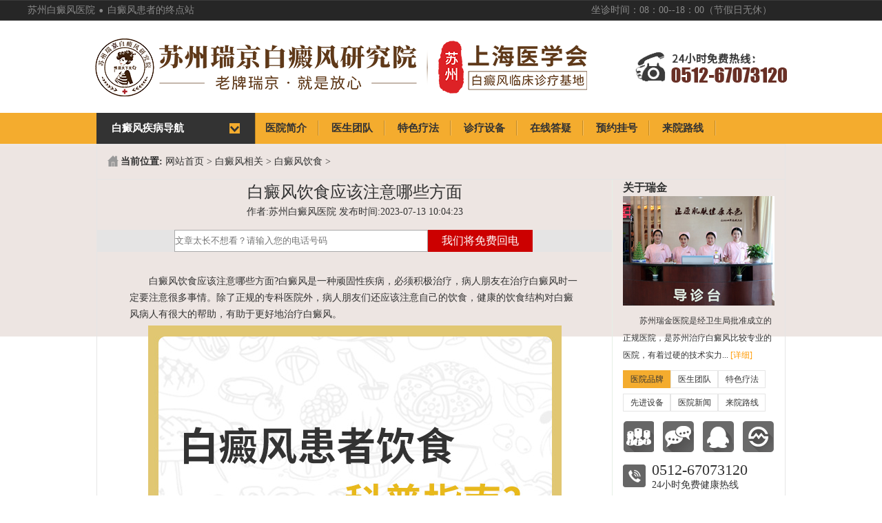

--- FILE ---
content_type: text/html
request_url: http://www.ruijinbdf.com/old/9768.html
body_size: 8747
content:
<!DOCTYPE html PUBLIC "-//W3C//DTD XHTML 1.0 Transitional//EN" "http://www.w3.org/TR/xhtml1/DTD/xhtml1-transitional.dtd">
<html xmlns="http://www.w3.org/1999/xhtml">
<head>
<meta http-equiv="Content-Type" content="text/html; charset=UTF-8">
<!--PC站-->
<meta name="applicable-device" content="pc">
<!--禁止百度转码-->
<meta http-equiv="Cache-Control" content="no-transform" />
<meta http-equiv="Cache-Control" content="no-siteapp" />
<!--位置-->
<meta name="location" content="province=江苏;city=苏州">
<!--文章页适配-->
<meta name="mobile-agent" content="format=html5; url=http://m.ruijinbdf.com/old/9768.html" />
<meta name="mobile-agent" content="format=xhtml; url=http://m.ruijinbdf.com/old/9768.html" />
<link rel="alternate" media="only screen and (max-width: 640px)" href="http://m.ruijinbdf.com/old/9768.html">
<!--文章页-->
<link rel="canonical" href="http://m.ruijinbdf.com/old/9768.html"/>
<title>白癜风饮食应该注意哪些方面_苏州治疗白癜风医院</title>
<meta name="keywords" content="白癜风饮食" />
<meta name="description" content="白癜风饮食应该注意哪些方面?白癜风是一种顽固性疾病，必须积极治疗，病人朋友在治疗白癜风时一定要注意很多事情。除了正规的专科医院外，病人朋友们还应该注意自己的饮食，健" />
<script type="text/javascript" src="https://rj.jgyljt.com/jgswt/init.php?referer=http://www.ruijinbdf.com/"></script>
<script src="https://rj.jgyljt.com/jgswt/js/TouchSlide.1.1.js"></script>
</head>
<body style="background:url(/templets/ruijin/img/body_bg3.png) repeat-x;">
<link type="text/css" rel="stylesheet" href="/templets/ruijin/css/global.css" />
<script type="text/javascript" src="/templets/ruijin/js/jquery.js"></script>
<script type="text/javascript" src="/templets/ruijin/js/jquery-1.7.1.min.js"></script>
<script type="text/javascript" src="/templets/ruijin/js/wq.js"></script>
<script type="text/javascript" src="/templets/ruijin/js/main.js"></script>
<!--IE678上css3和H5的支持 -->
<script type="text/javascript" src="/templets/ruijin/js/PIE_IE678.js"></script>
<script type="text/javascript" src="/templets/ruijin/js/html5.js"></script>
<div class="header">
  <div class="xiwang yahei">
    <p class="fl"> <span>苏州白癜风医院</span> <b>.</b> <span>白癜风患者的终点站</span></p>
    <span class="fr">坐诊时间：08：00--18：00（节假日无休）</span> </div>
  <div class="head2">
    <h1> <a href="/" class="logo"> <img src="https://rjimg.jgyljt.com/newImgs/img/1604370729087bb.png?t=1604370748000" width="1200" height="96" alt="苏州治疗白癜风医院" /></a> </h1>
  </div>
  <div class="topNav" id="topNav">
    <ul class="menu" id="menu">
      <li> <a href="/" title="首页"> <span class="m-cur">首页</span> <span class="m-over">首页</span></a> </li>
      <li> <a href="/yygk/" title="我院概况" target="_blank"> <span class="m-cur">医院简介</span> <span class="m-over">医院简介</span></a> </li>
      <li> <a href="/zjtd/" title="医生团队" target="_blank"> <span class="m-cur">医生团队</span> <span class="m-over">医生团队</span></a> </li>
      <li> <a href="/tslf/" title="特色疗法" target="_blank"> <span class="m-cur">特色疗法</span> <span class="m-over">特色疗法</span></a> </li>
      <li> <a href="javascript:void(0)" onClick="openZoosUrl('chatwin','&e=daohang_zhenliaoshebei');return false;" rel="nofollow" title="诊疗设备" target="_blank"> <span class="m-cur">诊疗设备</span> <span class="m-over">诊疗设备</span></a> </li>
      <li> <a href="/swt/" rel="nofollow" target="_blank"> <span class="m-cur">在线答疑</span> <span class="m-over">在线答疑</span></a> </li>
      <li> <a href="/swt/" rel="nofollow" target="_blank"> <span class="m-cur">预约挂号</span> <span class="m-over">预约挂号</span></a> </li>
      <li> <a href="/lylx/" title="来院路线" target="_blank"> <span class="m-cur">来院路线</span> <span class="m-over">来院路线</span></a> </li>
    </ul>
  </div>
</div>
<div class="down-page" id="down-page">
  <div class="nav-down" id="nav-down"> <span class="fl">白癜风疾病导航</span> <span class="menu-down fr"></span> </div>
  <div class="nav-2" id="zhuanqu">
    <div class="zhuanqu"> <i class="zq-icon1"></i>
      <h3>白癜风检测</h3>
      <p> <a href="javascript:void(0)" onClick="openZoosUrl('chatwin','&e=daohang_xiangmu');return false;" rel="nofollow" target="_blank">检测项目</a> <a href="javascript:void(0)" onClick="openZoosUrl('chatwin','&e=daohang_jishu');return false;" rel="nofollow" target="_blank">检测技术</a> <a href="javascript:void(0)" onClick="openZoosUrl('chatwin','&e=daohang_jishu');return false;" rel="nofollow" target="_blank">检测价格</a></p>
    </div>
    <div class="zhuanqu"> <i class="zq-icon2"></i>
      <h3>白癜风治疗</h3>
      <p> <a href="/old/7245.html" target="_blank">中药熏蒸疗法</a> <a href="/old/7250.html" target="_blank">308准分子激光</a></p>
    </div>
    <div class="zhuanqu"> <i class="zq-icon3"></i>
      <h3>白癜风高发人群</h3>
      <p> <a href="/bdfrq/etbdf/" target="_blank">儿童</a> <a href="/bdfrq/snbdf/" target="_blank">青少年</a> <a href="/bdfrq/nxbdf/" target="_blank">男性</a> <a href="/bdfrq/nvxbdf/" target="_blank">女性</a></p>
    </div>
    <div class="zhuanqu"> <i class="zq-icon4"></i>
      <h3>白癜风高发部位</h3>
      <p> <a href="/bdfbw/tbbdf/" target="_blank">头皮</a> <a href="/bdfbw/mbbdf/" target="_blank">面部</a> <a href="/bdfbw/jbbdf/" target="_blank">颈部</a> <a href="/bdfbw/bbbdf/" target="_blank">背部</a> <a href="/bdfbw/xbbdf/" target="_blank">胸部</a></p>
    </div>
  </div>
  <div class="nav-3" id="nav-3">
    <div class="zq-con zqtab">
      <div class="zq-con-l">
        <ul>
          <li>
            <div class="fl_txt">
              <p class="p1">瑞金白癜风检验科</p>
              <p class="p2">苏州瑞金白癜风医院在苏州地区率先设立白斑检验科，通过先进的实验技术与设备，从黑色素细胞分子的数量、形态、活跃度等查找患者的发病原因，为医生诊断及治疗提供科学依据... <a href="/old/7227.html" target="_blank">[详细]</a></p>
              <p class="p3">标准检验科</p>
              <p class="p3">30分钟快速检测，无创伤无痛苦</p>
              <p class="p3">诊疗设备+医生面诊，有效诊断</p>
            </div>
            <img src="/templets/ruijin/img/sun_bd_pic_03.gif" alt="苏州白癜风检验科"></li>
          <li style="border-bottom:none;margin-top: 10px;">
            <h3>大家在搜：</h3>
            <p><a href="/old/10510.html" target="_blank" title='经常熬夜容易得白癜风吗？'>经常熬夜容易得白癜风吗</a>
<a href="/old/10509.html" target="_blank" title='四肢部位的白癜风要注意什么呢？'>四肢部位的白癜风要注意</a>
<a href="/old/10508.html" target="_blank" title='白癜风会给儿童造成什么影响呢？'>白癜风会给儿童造成什么</a>
<a href="/old/10507.html" target="_blank" title='白癜风初期有哪些明显特征？'>白癜风初期有哪些明显特</a>
<a href="/old/10506.html" target="_blank" title='白癜风主要都有哪些症状呢？'>白癜风主要都有哪些症状</a>
</p>
          </li>
        </ul>
      </div>
      <div class="zq-con-r">
        <h2 class="zq-h2">其他患者选择：</h2>
        <ul class="liaojie">
          <li> <a href="/old/10248.html" style="width:120px;" target="_blank">308激光治白癜风能照一段</a> <a href="/old/10248.html" target="_blank" class="lj-a" target="_blank">了解</a> <span class="lj-num">(98)</span></li>
<li> <a href="/old/7254.html" style="width:120px;" target="_blank">黑素母液细胞再生治疗技</a> <a href="/old/7254.html" target="_blank" class="lj-a" target="_blank">了解</a> <span class="lj-num">(98)</span></li>
<li> <a href="/old/7253.html" style="width:120px;" target="_blank">中药熏蒸治疗系统</a> <a href="/old/7253.html" target="_blank" class="lj-a" target="_blank">了解</a> <span class="lj-num">(98)</span></li>

        </ul>
        <div class="zq-doctor"> <a href="/zjtd/7228.html" target="_blank"> <img src="/templets/ruijin/img/syzj_1.jpg" alt="男科医生-俞 洁 " width="218" height="172" /></a>
          <p> <span class="ft14 fw">宋玉芹</span>门诊医生 <br/>
            专业擅长：中西结合治疗疑难白癜风、顽固白癜风 <br/>
            <span style="float:right;color:#f00">4333人预约了他</span></p>
        </div>
      </div>
    </div>
    <div class="zq-con zqtab">
      <div class="zq-con-l">
        <ul>
          <li>
            <div class="fl_txt">
              <p class="p1">率先引进308准分子激光</p>
              <p class="p2">苏州瑞金白癜风医院率先设立光疗中心，引进308准分子激光治疗仪，临床经验丰富的医生操作，针对患者病情、年龄、性别，将光疗时间和剂量适量调节，安全快速祛白... <a href="/old/7237.html">[详细]</a></p>
              <p class="p3">采用氯化氙气体恒定光源</p>
              <p class="p3">绿色安全，适合孕妇、儿童康复</p>
              <p class="p3">见效快</p>
            </div>
            <img src="/templets/ruijin/img/sun_bd_pic_03_z.jpg" alt="苏州白癜风医院检验科"></li>
          <li style="border-bottom:none;margin-top: 10px;">
            <h3>大家在搜：</h3>
            <p><a href="/old/7238.html" target="_blank" title='白癜风有什么自我诊断的方法'>白癜风有什么自我诊断的</a>
<a href="/old/7275.html" target="_blank" title='白癜风病发初期症状有哪些'>白癜风病发初期症状有哪</a>
<a href="/old/7280.html" target="_blank" title='白癜风发病后要怎么去治呢'>白癜风发病后要怎么去治</a>
<a href="/old/7277.html" target="_blank" title='哪些因素会引发白癜风的出现'>哪些因素会引发白癜风的</a>
<a href="/old/7303.html" target="_blank" title='患病白癜风如何能康复'>患病白癜风如何能康复</a>
</p>
          </li>
        </ul>
      </div>
      <div class="zq-con-r">
        <h2 class="zq-h2">其他患者选择：</h2>
        <ul class="liaojie">
          <li> <a href="/old/7253.html" style="width:120px;" target="_blank">中药熏蒸治疗系统</a> <a href="/old/7253.html" target="_blank" class="lj-a" target="_blank">了解</a> <span class="lj-num">(98)</span></li>
<li> <a href="/old/7252.html" style="width:120px;" target="_blank">311窄谱UVB全身光疗</a> <a href="/old/7252.html" target="_blank" class="lj-a" target="_blank">了解</a> <span class="lj-num">(98)</span></li>
<li> <a href="/old/7251.html" style="width:120px;" target="_blank">希格玛小光疗</a> <a href="/old/7251.html" target="_blank" class="lj-a" target="_blank">了解</a> <span class="lj-num">(98)</span></li>

        </ul>
        <div class="zq-doctor"> <a href="/zjtd/7556.html" target="_blank"> <img src="http://rjimg.jgyljt.com/newImgs/img/1521427576da7ad.png?t=1569035468000" alt="苏州瑞金白癜风医院医生马小玲" width="218" height="172" /></a>
          <p> <span class="ft14 fw">马小玲</span>副主任医师 <br/>
            专业擅长: 中西医结合治疗白癜风 <br/>
            <span style="float:right;color:#f00">4333人预约了他</span></p>
        </div>
      </div>
    </div>
    <div class="zq-con zqtab">
      <div class="zq-con-l">
        <ul>
          <li>
            <div class="fl_txt">
              <p class="p1">6大专项诊疗科室</p>
              <p class="p2">苏州瑞金白癜风医院分别开设儿童、青少年、男性、女性、孕妇、老人6大专项诊疗科室，临床经验丰富医生针对个人群特点，从诊断、治疗、康复、巩固等制定科学的专业诊疗方案，多维立体治疗... <a href="/bdfrq/">[详细]</a></p>
              <p class="p3">针对人群特征，安全祛白</p>
              <p class="p3">立体专属疗法，祛白科学快速</p>
              <p class="p3">愈后跟踪体系，保障康复</p>
            </div>
            <img src="/templets/ruijin/img/sun_bd_pic_03_r.jpg" alt="苏州白癜风检验科"></li>
          <li style="border-bottom:none;margin-top: 10px;">
            <h3>大家在搜：</h3>
            <p><a href="/old/10510.html" target="_blank" title='经常熬夜容易得白癜风吗？'>经常熬夜容易得白癜风吗</a>
<a href="/old/10509.html" target="_blank" title='四肢部位的白癜风要注意什么呢？'>四肢部位的白癜风要注意</a>
<a href="/old/10508.html" target="_blank" title='白癜风会给儿童造成什么影响呢？'>白癜风会给儿童造成什么</a>
<a href="/old/10507.html" target="_blank" title='白癜风初期有哪些明显特征？'>白癜风初期有哪些明显特</a>
<a href="/old/10506.html" target="_blank" title='白癜风主要都有哪些症状呢？'>白癜风主要都有哪些症状</a>
<a href="/old/10505.html" target="_blank" title='白癜风早期治疗有什么好处？'>白癜风早期治疗有什么好</a>
</p>
          </li>
        </ul>
      </div>
      <div class="zq-con-r">
        <h2 class="zq-h2">其他患者选择：</h2>
        <ul class="liaojie">
          <li> <a href="/old/7249.html" style="width:120px;" target="_blank">DS-3D微量元素分析系统</a> <a href="/old/7249.html" target="_blank" class="lj-a" target="_blank">了解</a> <span class="lj-num">(98)</span></li>
<li> <a href="/old/7250.html" style="width:120px;" target="_blank">308准分子激光治疗技术</a> <a href="/old/7250.html" target="_blank" class="lj-a" target="_blank">了解</a> <span class="lj-num">(98)</span></li>
<li> <a href="/old/7248.html" style="width:120px;" target="_blank">Waldmann 紫外线治疗系统</a> <a href="/old/7248.html" target="_blank" class="lj-a" target="_blank">了解</a> <span class="lj-num">(98)</span></li>

        </ul>
        <div class="zq-doctor"> <a href="/zjtd/7571.html" target="_blank"> <img src="http://rjimg.jgyljt.com/newImgs/img/1522998493e22b4.jpg?t=1569035468000" alt="苏州白癜风医院医生沈芳芳" width="218" height="172" /></a>
          <p> <span class="ft14 fw">沈芳芳</span>副主任医师 <br/>
            格言：真诚希望可以做患者的朋友与亲人。 <br/>
            <span style="float:right;color:#f00">4333人预约了他</span></p>
        </div>
      </div>
    </div>
    <div class="zq-con zqtab">
      <div class="zq-con-l">
        <ul>
          <li>
            <div class="fl_txt">
              <p class="p1">分期/分色/分型科学快速祛白</p>
              <p class="p2">瑞金医生针对白癜风患者具体的发作部位，采用“黑素多维免疫激活体系”，分期、分色、分型，制定出专属的诊疗方案，改变传统“千人一方”的弊端，多方击破，快速见效，华西结合安全祛白... <a href="/old/7244.html" target="_blank">[详细]</a></p>
              <p class="p3">分期//分色//分型科学治疗，准确高效</p>
              <p class="p3">恢复人体自身黑素活性，绿色安全</p>
              <p class="p3">华西结合全面治疗，愈后不会复发</p>
            </div>
            <img src="/templets/ruijin/img/sun_bd_pic_03_b.jpg" alt="苏州治疗白癜风检验科"></li>
          <li style="border-bottom:none;margin-top: 10px;">
            <h3>大家在搜：</h3>
            <p><a href="/old/9808.html" target="_blank" title='白癜风患者的护理方式'>白癜风患者的护理方式</a>
<a href="/old/9253.html" target="_blank" title='哪些方法可以让女性避免白癜风?'>哪些方法可以让女性避免</a>
<a href="/old/10373.html" target="_blank" title='女性为什么会患上白癜风疾病？'>女性为什么会患上白癜风</a>
<a href="/old/8954.html" target="_blank" title='苏州白癜风医院分析好多年的白癜风还能治好吗'>苏州白癜风医院分析好多</a>
<a href="/old/9470.html" target="_blank" title='长时间接触电脑是否会导致白癜风'>长时间接触电脑是否会导</a>
</p>
          </li>
        </ul>
      </div>
      <div class="zq-con-r">
        <h2 class="zq-h2">其他患者选择：</h2>
        <ul class="liaojie">
          <li> <a href="/old/7245.html" style="width:120px;" target="_blank">中药药浴免疫激活系统</a> <a href="/old/7245.html" target="_blank" class="lj-a" target="_blank">了解</a> <span class="lj-num">(98)</span></li>
<li> <a href="/old/7244.html" style="width:120px;" target="_blank">黑色素种植</a> <a href="/old/7244.html" target="_blank" class="lj-a" target="_blank">了解</a> <span class="lj-num">(98)</span></li>
<li> <a href="/old/7237.html" style="width:120px;" target="_blank">美国V4.0-308nm准分子激光治</a> <a href="/old/7237.html" target="_blank" class="lj-a" target="_blank">了解</a> <span class="lj-num">(98)</span></li>

        </ul>
        <div class="zq-doctor"> <a href="/zjtd/7557.html" target="_blank"> <img src="http://rjimg.jgyljt.com/newImgs/img/1521427344a0c83.png?t=1569035468000" alt="苏州白癜风专科医院" width="218" height="172" /></a>
          <p> <span class="ft14 fw">杜孝宁</span>主治医师 <br/>
            专业擅长：运用中医与西医相结合治疗各种顽固性、遗传性白癜风疾病 <br/>
            <span style="float:right;color:#f00">4333人预约了他</span></p>
        </div>
      </div>
    </div>
  </div>
</div>

<div id="jgSlide"></div>
<div class="wrap">
  <div class="place"><strong>当前位置:</strong> <a href='/'>网站首页</a> > <a href='/bdfxg/'>白癜风相关</a> > <a href='/bdfxg/bdfys/'>白癜风饮食</a> > </div>
  <div class="pub-l fl" id="box-l">
    <h1 class="huanzhe-1">白癜风饮食应该注意哪些方面</h1>
    <p style="text-align: center;">作者:苏州白癜风医院  发布时间:2023-07-13 10:04:23</p>
    <div class="huanzhe-2">
      <form method="get" action="https://rj.jgyljt.com/jgswt/msg.php">
        <p>
          <input type="text" name="tell" id="lxb_wenZhangTop" placeholder="文章太长不想看？请输入您的电话号码" />
          <input type="submit" name="lxb_wenZhangTop" id="sub_btn_3" value="我们将免费回电" />
        </p>
      </form>
    </div>
    <div class="huanzhe-4 article">
      <p>
        <!--调用文章全部内容-->
        <p>
	　　白癜风饮食应该注意哪些方面?白癜风是一种顽固性疾病，必须积极治疗，病人朋友在治疗白癜风时一定要注意很多事情。除了正规的专科医院外，病人朋友们还应该注意自己的饮食，健康的饮食结构对白癜风病人有很大的帮助，有助于更好地治疗白癜风。</p>
<p style="text-align: center;">
	<img class="jsImg" data-v-30e088d4="" src="https://rjimg.jgyljt.com/newImgs/img/16032584126ce24.jpg" style="-webkit-tap-highlight-color: rgba(0, 0, 0, 0); box-sizing: border-box; border-style: none; color: rgb(81, 90, 110); font-family: &quot;Helvetica Neue&quot;, Helvetica, &quot;PingFang SC&quot;, &quot;Hiragino Sans GB&quot;, &quot;Microsoft YaHei&quot;, 微软雅黑, Arial, sans-serif; font-size: 14px;" /></p>
<p>
	　　患有白癜风的人应该避免食用富含酚类物质和多酚类物质。酚类物质和多酚类物质对黑素细胞有细胞毒性作用。所以芒果、腰果、橡木、木薯、槟榔、红辣椒、樱桃、盆栽、蔓越莓、红莓、茶中含有天然植物酚和多酚类物质，可加重白癜风。</p>
<p>
	　　维他命C影响白癜风的发病，病人不能服用维他命C，蔬菜和水果富含维他命C，如青椒、西红柿、柑橘、柚子等。</p>
<p>
	　　注意多吃铜。吃富含铜的食物。如果体内铜离子增多，黑色素的产生也会增加，所以多吃含铜的食物，如蜗牛、蛤蜊、蛤蜊、蛤蜊等。</p>
<p>
	　　<a href="/"><span style="color:#ff0000;"><span style="font-size:28px;"><strong>苏州白癜风医院</strong></span></span></a>温馨提示：以上是白癜风饮食应该注意哪些方面的介绍，我相信大多数白癜风患者已经明白了饮食疗法在白癜风治疗中的重要性。健康的饮食结构对白癜风患者十分重要。病人应该多了解白癜风的饮食预防措施，以免日常饮食习惯对身体造成更大的伤害，另外，病人应该做好白癜风的治疗，坚持早期治疗的原则，科学治疗。</p>
</p> 
        <script type="text/javascript" src="http://rjwgw.jgyljt.com/swt/wenzhangadpc.js"></script>
      </p>
    </div>
    <div class="art-btm-btn"> <a class="trackZx" href="javascript:viod(0)" onclick="openZoosUrl('chatwin','&e=苏州白癜风专家预约');return false;" rel="nofollow" target="_blank" title="苏州白癜风专家预约"><img src="/templets/ruijin/img/list_02.gif" alt="苏州白癜风专家预约" /></a> <a class="trackZx" href="javascript:viod(0)" onclick="openZoosUrl('chatwin','&e=苏州白癜风专家预约');return false;" rel="nofollow" target="_blank" title="苏州白癜风专家预约"><img src="/templets/ruijin/img/list_03.gif" alt="苏州白癜风专家预约" /></a> </div>
    <div class="huanzhe-4">
      <p>上一篇：<a href='/old/9761.html'>面部白癜风要多喝水吗</a>   下一篇：<a href='/old/9786.html'>白癜风患者需要忌口发物吗</a> </p>
      <!--上一页-->
      <!--下一页-->
    </div>
    <div class="huanzhe-6" style="display:none;">
      <p class="hz-online4"><span class="fw">在线解答</span>（向医生医生免费询问）医生在线近距离</p>
      <form action="">
        <input type="text" id="jieda" onfocus="if(this.value=='请在此提交您的问题，瑞金医生马上为你解答')this.value='';" value="请在此提交您的问题，瑞金医生马上为你解答" />
        <input type="submit" id="hz-tijiao" onclick="" value="提交" />
      </form>
    </div>
    <div class="clear"></div>
    <div class="huanzhe-8">
      <ul class="tj-1 fl">
        <li>1. <a href="/old/10496.html" title="白癜风患者的饮食禁忌有哪些？" target="_blank">白癜风患者的饮食禁忌有哪些？</a> </li>
<li>2. <a href="/old/10484.html" title="白癜风患者需要忌口哪些食物？" target="_blank">白癜风患者需要忌口哪些食物？</a> </li>
<li>3. <a href="/old/10463.html" title="白癜风患者日常饮食中需要注意哪几个方" target="_blank">白癜风患者日常饮食中需要注意哪几个方</a> </li>
<li>4. <a href="/old/10458.html" title="白癜风日常的饮食要重视哪些地方？" target="_blank">白癜风日常的饮食要重视哪些地方？</a> </li>

      </ul>
      <ul class="tj-1 fl tj-2">
        <li>1. <a href="/old/10510.html" title="经常熬夜容易得白癜风吗？" target="_blank">经常熬夜容易得白癜风吗？</a> </li>
<li>2. <a href="/old/10509.html" title="四肢部位的白癜风要注意什么呢？" target="_blank">四肢部位的白癜风要注意什么呢？</a> </li>
<li>3. <a href="/old/10508.html" title="白癜风会给儿童造成什么影响呢？" target="_blank">白癜风会给儿童造成什么影响呢？</a> </li>
<li>4. <a href="/old/10507.html" title="白癜风初期有哪些明显特征？" target="_blank">白癜风初期有哪些明显特征？</a> </li>

      </ul>
      <h3>相关阅读推荐：</h3>
    </div>
  </div>
  <div class="pub-r fr" id="box-r">

  <dl class="left_about">

    <h3 class="a-abl">关于瑞金</h3> <span><img src="/templets/ruijin/img/left_about.jpg" title="苏州瑞金白癜风医院_瑞金简介" width="220" height="159"

                   alt="瑞金简介"/></span>

    <p>苏州瑞金医院是经卫生局批准成立的正规医院，是苏州治疗白癜风比较专业的医院，有着过硬的技术实力...

      <a href="/yygk/" target="_blank">[详细]</a>

    </p>

  </dl>

  <div class="pinpai pinpai2" id="pinpai">

    <a href="/yygk/" title="医院品牌" target="_blank" class="cur">医院品牌</a>

    <a href="/zjtd/" title="医生团队" target="_blank">医生团队</a>

    <a href="/tslf/" title="特色疗法" target="_blank" style="margin-right:0">特色疗法</a>

    <a href="/xjsb/" title="医生团队" target="_blank">先进设备</a>

    <a href="/ynxw/" title="医生团队" target="_blank">医院新闻</a>

    <a href="/lylx/" title="医生团队" target="_blank">来院路线</a>

  </div>

  <a class="a-tab1" href="/zjtd/" title="医生团队" target="_blank"></a>

  <a class="a-tab2" href="/swt/" rel="nofollow" target="_blank"></a>

  <a class="a-tab3" href="/swt/" rel="nofollow" target="_blank" title="QQ联系"></a>

  <a class="a-tab4" href="/lylx/" title="来院路线" target="_blank" style="margin-right:0;"></a>

  <dl class="left_tel" style="border-bottom:1px solid #e5e5e5;width:220px;margin-left:-15px;padding:0 15px;">

    <dd class="tx-d1" style="border-bottom:1px dashed #dcdcdc">

      <a class="tx-online1" target="_blank"></a> <span class="tx-tel">0512-67073120</span> <span>24小时免费健康热线</span> </dd>

    <dd class="tx-d2">

      <a class="tx-online2" target="_blank"></a> <span class="tx-tel">8:00-18:00</span> <span>瑞金医生无休坐诊</span> </dd>

  </dl>

  <div class="rexin">

    <h3 class="a-abl">白癜风专家</h3> <span class="rx-pre" id="prev"></span> <span class="rx-next" id="next"></span>

    <div class="rx-1" id="listBox">

      <ul>

        <li class="cur"><img src="http://rjimg.jgyljt.com/newImgs/img/15903938222f699.jpg?t=1590473725000" width="36" height="46" alt="副主任医师-宋玉芹" /></li>

        <li><img src="http://rjimg.jgyljt.com/newImgs/img/1590393822becf8.jpg?t=1590473725000" width="36" height="46" alt="副主任医师-马小玲" /></li>

        <li><img src="http://rjimg.jgyljt.com/newImgs/img/15903938220c06e.jpg?t=1590474102000" width="36" height="46" alt="主治医师-杜孝宁" /></li>

        <li><img src="https://rjimg.jgyljt.com/newImgs/img/1622252825124d1.jpg" width="36" height="46" alt="副主任医师-迟丽娟" /></li>



      </ul>

    </div>

    <div id="picBox" class="rx-2" style="height:209px">

      <ul>

        <li>

          <p><span class="fw"></span>｜ 多年临床经验

            <br/>擅长：运用中医与西医相结合治疗各种顽固性、遗传性白癜风疾病</p>

          <a href="/zjtd/7556.html" title="苏州瑞金白癜风医生" target="_blank"><img src="http://rjimg.jgyljt.com/newImgs/img/15903938222f699.jpg?t=1590473725000" width="218" height="209" alt="门诊医生-宋玉芹" /></a>

        </li>

        <li>

          <p><span class="fw"></span>｜多年临床经验

            <br/>专业擅长：中西医结合治疗白癜风</p>

          <a href="/zjtd/7228.html" title="苏州瑞金白癜风中医 " target="_blank"><img src="http://rjimg.jgyljt.com/newImgs/img/1590393822becf8.jpg?t=1590473725000" width="218" height="209" alt="门诊医生-马小玲" /></a>

        </li>

        <li>

          <p><span class="fw"></span>｜ 多年临床经验

            <br/>格言：真诚希望可以做患者的朋友与亲人。</p>

          <a href="/zjtd/7557.html" title="苏州比较好的白癜风医生" target="_blank"><img src="http://rjimg.jgyljt.com/newImgs/img/15903938220c06e.jpg?t=1590474102000" width="218" height="209" alt="门诊医生-杜孝宁" /></a>

        </li>

        <li>

          <p><span class="fw"></span>｜ 多年临床经验

            <br/>擅长：白癜风、及各种色素类皮肤病的诊治</p>

          <a href="/zjtd/7571.html" title="苏州比较好的白癜风医生" target="_blank"><img src="https://rjimg.jgyljt.com/newImgs/img/1622252825124d1.jpg" width="218" height="209" alt="门诊医生-迟丽娟" /></a>

        </li>



      </ul>

    </div>

    <div class="rx-3">

      <a href="/swt/" rel="nofollow" target="_blank" class="bz-online3" target="_blank">我要联系医生</a>

    </div>

  </div>

</div> </div>
<div class="link_n">

  <ul>

    <a href="javascript:void(0)" onclick="openZoosUrl();return false;" rel="nofollow" target="_blank">

    <li>

      <p class="l_n_01"></p>

      <h3>苏州白癜风医院门诊</h3>

      <span>在线为您分析病情</span></li>

    </a> <a href="/zjtd/" target="_blank">

    <li style="background-position-x:196px;">

      <p class="l_n_02"></p>

      <h3>苏州白癜风专家门诊</h3>

      <span>在线解答您的疑惑</span></li>

    </a> <a href="javascript:void(0)" onclick="openZoosUrl();return false;" rel="nofollow" target="_blank">

    <li>

      <p class="l_n_03"></p>

      <h3>苏州白癜风导医门诊</h3>

      <span>更方便快捷 节约时间</span></li>

    </a> <a href="javascript:void(0)" onclick="openZoosUrl();return false;" rel="nofollow" target="_blank">

    <li>

      <p class="l_n_04"></p>

      <h3>苏州白癜风价格咨询</h3>

      <span>更实惠 更便民 更快捷</span></li>

    </a> <a>

    <li style="background:none;">

      <p class="l_n_05"></p>

      <h3>接诊时间</h3>

      <span>8：00--18：00</span></li>

    </a>

  </ul>

</div>

<div class="footer">

  <div class="bot">

    <div class="bot-1">

      <div class="bot-logo">
      	<a href="https://beian.mps.gov.cn/#/query/webSearch?code=32050602012749" rel="noreferrer" target="_blank" style="color: white;font-size:10px">苏公网安备32050602012749
	<img src="https://rjimg.jgyljt.com/newImgs/img/3713edb40600423abadf4b81c851fc39.png" style="height: 20px;">
      	<img src="/templets/ruijin/img/foot_logo.png" alt="苏州瑞金白癜风医院" width="171" height="101" /> <span class="bot-tel">0512-67073120</span>


</a>
      </div>

      <div class="bot-bz"> <a href="/bdfbw/" target="_blank" class="bot-icon1" target="_blank" title="病种部位" style="width:105px;">病种部位</a> <a href="/bdfrq/" target="_blank" class="bot-icon2" target="_blank" title="病种人群">病种人群</a> <a href="/bdfcs/" class="bot-icon3" target="_blank" title="病种百科">病种百科</a> <a href="/tslf/" class="bot-icon4" target="_blank" title="白癜风症状">特色技术</a> <a href="/" class="bot-icon5" target="_blank" title="首页" style="margin-right:0;">网站导航</a>

        <div class="clear"></div>

        <div class="bz-sort" style="padding-left:20px;">

          <ul>

            <li> <a href="/bdfbw/tbbdf/" target="_blank" title="头皮白癜风">头部白癜风</a> </li>

            <li> <a href="/bdfbw/mbbdf/" target="_blank" title="面部白癜风">面部白癜风</a> </li>

            <li> <a href="/bdfbw/jbbdf/" target="_blank" title="颈部白癜风">颈部白癜风</a> </li>

            <li> <a href="/bdfbw/bbbdf/" target="_blank" title="背部白癜风">背部白癜风</a> </li>

            <li> <a href="/bdfbw/xbbdf/" target="_blank" title="胸部白癜风">胸部白癜风</a> </li>

            <li> <a href="/bdfbw/szbdf/" target="_blank" title="四肢白癜风">四肢白癜风</a> </li>

          </ul>

        </div>

        <div class="bz-sort" style="padding-left:54px;">

          <ul>

            <li> <a href="/bdfrq/etbdf/" target="_blank" title="儿童患者">儿童患者</a> </li>

            <li> <a href="/bdfrq/snbdf/" target="_blank" title="青少年患者">青少年患者</a> </li>

            <li> <a href="/bdfrq/nxbdf/" target="_blank" title="男性患者">男性患者</a> </li>

            <li> <a href="/bdfrq/nvxbdf/" target="_blank" title="女性患者">女性患者</a> </li>

            <li> <a href="/bdfrq/lnbdf/" target="_blank" title="老年人患者">老年人患者</a> </li>

            <li> <a href="/bdfrq/yfbdf/" target="_blank" title="孕妇白癜风患者">孕妇患者</a> </li>

          </ul>

        </div>

        <div class="bz-sort" style="padding-left:40px;">

          <ul>

            <li> <a href="/bdfxg/bdfys/" target="_blank" title="白癜风饮食">白癜风饮食</a> </li>

            <li> <a href="/bdfcs/bdfyf/" target="_blank" title="白癜风预防">白癜风预防</a> </li>

            <li> <a href="/bdfcs/bdfzl/" target="_blank" title="白癜风治疗">白癜风治疗</a> </li>

            <li> <a href="/bdfcs/bdfwh/" target="_blank" title="白癜风危害">白癜风危害</a> </li>

            <li> <a href="/bdfcs/bdfzd/" target="_blank" title="白癜风诊断">白癜风诊断</a> </li>

            <li> <a href="/bdfcs/bdfby/" target="_blank" title="白癜风病因">白癜风病因</a> </li>

          </ul>

        </div>

        <div class="bz-sort" style="padding-left:43px;">

          <ul>

            <li> <a href="/tslf/" target="_blank" title="中西疗法">中西疗法</a> </li>

            <li> <a href="/old/7250.html" target="_blank" title="美国308准分子激光">308准分子激光</a> </li>

            <li> <a href="/old/7253.html" target="_blank" title="中药熏蒸疗法">中药熏蒸疗法</a> </li>

            <li> <a href="/old/7245.html" target="_blank" title="中医药浴疗法">中医药浴疗法</a> </li>

            <li> <a href="/old/7254.html" target="_blank" title="瑞士母液细胞植补术">母液细胞植补术</a> </li>

            <li> <a href="/old/7252.html" target="_blank" title="荷兰311窄谱UVB">311窄谱UVB</a> </li>

          </ul>

        </div>

        <div class="bz-sort" style="padding-left:48px;">

          <ul>

            <li> <a href="/yygk/" target="_blank" title="医院简介">医院简介</a> </li>

            <li> <a href="/zjtd/" target="_blank" title="医生团队">医生团队</a> </li>

            <li> <a href="/tslf/" target="_blank" title="诊疗技术">诊疗技术</a> </li>

            <li> <a href="/xjsb/" target="_blank" title="高科设备">先进设备</a> </li>

            <li> <a href="javascript:void(0)" onclick="openZoosUrl();return false;" rel="nofollow" target="_blank" target="_blank" title="答疑预约">答疑预约</a> </li>

            <li> <a href="/lylx/" target="_blank" title="来院路线">来院路线</a> </li>

          </ul>

        </div>

      </div>

      <address class="bot-lx">

      <span style="margin-top: 0px;">联系我们</span> <span>苏州瑞金门诊部有限公司 版权所有</span> <span>预约热线:0512-6707 3120 </span> <span>地址:苏州市吴中区迎春南路191号</span> <span>网站备案:<a style="color:#fff;" href="https://beian.miit.gov.cn/">苏ICP备16011497号-8</a></span> <span>医院地图:<a href="/sitemap.txt" style="color:#fff">Txt</a> <a href="/sitemap.xml" style="color:#fff">Xml</a> <a href="/sitemap.html" style="color:#fff">Html</a> <a href="http://www.ruijinyy.com/yygg/5713.html" style="color:#fff">营业执照</a> </span> <a class="a-tab5" href="/zjtd/" target="_blank" title="医生团队" target="_blank"></a> <a class="a-tab6" href="javascript:void(0)" onclick="openZoosUrl();return false;" rel="nofollow" target="_blank" target="_blank"></a> <a class="a-tab7" href="javascript:void(0)" onclick="openZoosUrl();return false;" rel="nofollow" target="_blank" target="_blank" title="QQ答疑"></a> <a class="a-tab8" href="/lylx/" title="来院路线" target="_blank" style="margin-right:0;"></a>

      </address>

    </div>


    <div class="clear"></div>

  </div>

</div>

<div id="jgAddon"></div>
<script type="text/javascript" charset="utf-8" src="https://rj.jgyljt.com/jgswt/swt.js"></script>
</body>
<script type="text/javascript" src="/templets/ruijin/js/article.js"></script>
</html>


--- FILE ---
content_type: application/javascript
request_url: http://www.ruijinbdf.com/templets/ruijin/js/html5.js
body_size: 1403
content:
/*
 HTML5 Shiv v3.6.2pre | @afarkas @jdalton @jon_neal @rem | MIT/GPL2 Licensed
 Uncompressed source: https://github.com/aFarkas/html5shiv
*/
(function(l, f) {
	function m() {
		var a = e.elements;
		return "string" == typeof a ? a.split(" ") : a
	}

	function i(a) {
		var b = n[a[o]];
		b || (b = {}, h++, a[o] = h, n[h] = b);
		return b
	}

	function p(a, b, c) {
		b || (b = f);
		if (g) return b.createElement(a);
		c || (c = i(b));
		b = c.cache[a] ? c.cache[a].cloneNode() : r.test(a) ? (c.cache[a] = c.createElem(a)).cloneNode() : c.createElem(a);
		return b.canHaveChildren && !s.test(a) ? c.frag.appendChild(b) : b
	}

	function t(a, b) {
		if (!b.cache) b.cache = {}, b.createElem = a.createElement, b.createFrag = a.createDocumentFragment, b.frag = b.createFrag();
		a.createElement = function(c) {
			return !e.shivMethods ? b.createElem(c) : p(c, a, b)
		};
		a.createDocumentFragment = Function("h,f", "return function(){var n=f.cloneNode(),c=n.createElement;h.shivMethods&&(" + m().join().replace(/\w+/g, function(a) {
			b.createElem(a);
			b.frag.createElement(a);
			return 'c("' + a + '")'
		}) + ");return n}")(e, b.frag)
	}

	function q(a) {
		a || (a = f);
		var b = i(a);
		if (e.shivCSS && !j && !b.hasCSS) {
			var c, d = a;
			c = d.createElement("p");
			d = d.getElementsByTagName("head")[0] || d.documentElement;
			c.innerHTML = "x<style>article,aside,figcaption,figure,footer,header,hgroup,main,nav,section{display:block}mark{background:#FF0;color:#000}</style>";
			c = d.insertBefore(c.lastChild, d.firstChild);
			b.hasCSS = !! c
		}
		g || t(a, b);
		return a
	}
	var k = l.html5 || {}, s = /^<|^(?:button|map|select|textarea|object|iframe|option|optgroup)$/i,
		r = /^(?:a|b|code|div|fieldset|h1|h2|h3|h4|h5|h6|i|label|li|ol|p|q|span|strong|style|table|tbody|td|th|tr|ul)$/i,
		j, o = "_html5shiv",
		h = 0,
		n = {}, g;
	(function() {
		try {
			var a = f.createElement("a");
			a.innerHTML = "<xyz></xyz>";
			j = "hidden" in a;
			var b;
			if (!(b = 1 == a.childNodes.length)) {
				f.createElement("a");
				var c = f.createDocumentFragment();
				b = "undefined" == typeof c.cloneNode ||
					"undefined" == typeof c.createDocumentFragment || "undefined" == typeof c.createElement
			}
			g = b
		} catch (d) {
			g = j = !0
		}
	})();
	var e = {
		elements: k.elements || "abbr article aside audio bdi canvas data datalist details figcaption figure footer header hgroup main mark meter nav output progress section summary time video",
		version: "3.6.2pre",
		shivCSS: !1 !== k.shivCSS,
		supportsUnknownElements: g,
		shivMethods: !1 !== k.shivMethods,
		type: "default",
		shivDocument: q,
		createElement: p,
		createDocumentFragment: function(a, b) {
			a || (a = f);
			if (g) return a.createDocumentFragment();
			for (var b = b || i(a), c = b.frag.cloneNode(), d = 0, e = m(), h = e.length; d < h; d++) c.createElement(e[d]);
			return c
		}
	};
	l.html5 = e;
	q(f)
})(this, document);